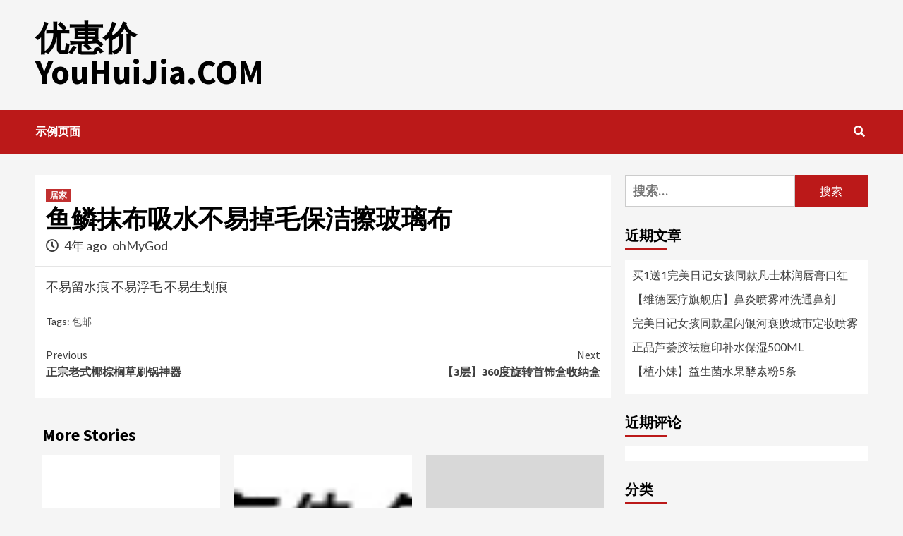

--- FILE ---
content_type: text/html; charset=UTF-8
request_url: https://www.youhuijia.com/youhui82462
body_size: 6637
content:
<!doctype html>
<html lang="zh-CN"
	prefix="og: https://ogp.me/ns#" >
<head>
    <meta charset="UTF-8">
    <meta name="viewport" content="width=device-width, initial-scale=1">
    <link rel="profile" href="http://gmpg.org/xfn/11">

    <title>鱼鳞抹布吸水不易掉毛保洁擦玻璃布 2026年1月15日 最新折扣优惠券信息 </title>

		<!-- All in One SEO 4.1.5.2 -->
		<meta name="description" content="不易留水痕 不易浮毛 不易生划..." />
		<meta name="robots" content="max-image-preview:large" />
		<link rel="canonical" href="https://www.youhuijia.com/youhui82462" />
		<meta property="og:locale" content="zh_CN" />
		<meta property="og:site_name" content="优惠价YouHuiJia.COM -" />
		<meta property="og:type" content="article" />
		<meta property="og:title" content="鱼鳞抹布吸水不易掉毛保洁擦玻璃布 2026年1月15日 最新折扣优惠券信息 " />
		<meta property="og:description" content="不易留水痕 不易浮毛 不易生划..." />
		<meta property="og:url" content="https://www.youhuijia.com/youhui82462" />
		<meta property="article:published_time" content="2021-11-29T08:43:26+00:00" />
		<meta property="article:modified_time" content="2021-11-29T08:43:26+00:00" />
		<meta name="twitter:card" content="summary" />
		<meta name="twitter:domain" content="www.youhuijia.com" />
		<meta name="twitter:title" content="鱼鳞抹布吸水不易掉毛保洁擦玻璃布 2026年1月15日 最新折扣优惠券信息 " />
		<meta name="twitter:description" content="不易留水痕 不易浮毛 不易生划..." />
		<script type="application/ld+json" class="aioseo-schema">
			{"@context":"https:\/\/schema.org","@graph":[{"@type":"WebSite","@id":"https:\/\/www.youhuijia.com\/#website","url":"https:\/\/www.youhuijia.com\/","name":"\u4f18\u60e0\u4ef7YouHuiJia.COM","inLanguage":"zh-CN","publisher":{"@id":"https:\/\/www.youhuijia.com\/#organization"}},{"@type":"Organization","@id":"https:\/\/www.youhuijia.com\/#organization","name":"\u4f18\u60e0\u4ef7YouHuiJia.COM","url":"https:\/\/www.youhuijia.com\/"},{"@type":"BreadcrumbList","@id":"https:\/\/www.youhuijia.com\/youhui82462#breadcrumblist","itemListElement":[{"@type":"ListItem","@id":"https:\/\/www.youhuijia.com\/#listItem","position":1,"item":{"@type":"WebPage","@id":"https:\/\/www.youhuijia.com\/","name":"\u4e3b\u9801","url":"https:\/\/www.youhuijia.com\/"}}]},{"@type":"Person","@id":"https:\/\/www.youhuijia.com\/youhuiauthor\/adminuser#author","url":"https:\/\/www.youhuijia.com\/youhuiauthor\/adminuser","name":"ohMyGod","image":{"@type":"ImageObject","@id":"https:\/\/www.youhuijia.com\/youhui82462#authorImage","url":"https:\/\/sdn.geekzu.org\/avatar\/5e143bf1c20af9f8b07ef852675f9ba8?s=96&d=mm&r=g","width":96,"height":96,"caption":"ohMyGod"}},{"@type":"WebPage","@id":"https:\/\/www.youhuijia.com\/youhui82462#webpage","url":"https:\/\/www.youhuijia.com\/youhui82462","name":"\u9c7c\u9cde\u62b9\u5e03\u5438\u6c34\u4e0d\u6613\u6389\u6bdb\u4fdd\u6d01\u64e6\u73bb\u7483\u5e03 2026\u5e741\u670815\u65e5 \u6700\u65b0\u6298\u6263\u4f18\u60e0\u5238\u4fe1\u606f","description":"\u4e0d\u6613\u7559\u6c34\u75d5 \u4e0d\u6613\u6d6e\u6bdb \u4e0d\u6613\u751f\u5212...","inLanguage":"zh-CN","isPartOf":{"@id":"https:\/\/www.youhuijia.com\/#website"},"breadcrumb":{"@id":"https:\/\/www.youhuijia.com\/youhui82462#breadcrumblist"},"author":"https:\/\/www.youhuijia.com\/youhuiauthor\/adminuser#author","creator":"https:\/\/www.youhuijia.com\/youhuiauthor\/adminuser#author","datePublished":"2021-11-29T08:43:26+08:00","dateModified":"2021-11-29T08:43:26+08:00"},{"@type":"BlogPosting","@id":"https:\/\/www.youhuijia.com\/youhui82462#blogposting","name":"\u9c7c\u9cde\u62b9\u5e03\u5438\u6c34\u4e0d\u6613\u6389\u6bdb\u4fdd\u6d01\u64e6\u73bb\u7483\u5e03 2026\u5e741\u670815\u65e5 \u6700\u65b0\u6298\u6263\u4f18\u60e0\u5238\u4fe1\u606f","description":"\u4e0d\u6613\u7559\u6c34\u75d5 \u4e0d\u6613\u6d6e\u6bdb \u4e0d\u6613\u751f\u5212...","inLanguage":"zh-CN","headline":"\u9c7c\u9cde\u62b9\u5e03\u5438\u6c34\u4e0d\u6613\u6389\u6bdb\u4fdd\u6d01\u64e6\u73bb\u7483\u5e03","author":{"@id":"https:\/\/www.youhuijia.com\/youhuiauthor\/adminuser#author"},"publisher":{"@id":"https:\/\/www.youhuijia.com\/#organization"},"datePublished":"2021-11-29T08:43:26+08:00","dateModified":"2021-11-29T08:43:26+08:00","articleSection":"\u5c45\u5bb6, \u5305\u90ae","mainEntityOfPage":{"@id":"https:\/\/www.youhuijia.com\/youhui82462#webpage"},"isPartOf":{"@id":"https:\/\/www.youhuijia.com\/youhui82462#webpage"}}]}
		</script>
		<!-- All in One SEO -->

<link rel='dns-prefetch' href='//zz.bdstatic.com' />
<link rel='dns-prefetch' href='//fonts.geekzu.org' />
<link rel="alternate" type="application/rss+xml" title="优惠价YouHuiJia.COM &raquo; Feed" href="https://www.youhuijia.com/feed" />
<link rel="alternate" type="application/rss+xml" title="优惠价YouHuiJia.COM &raquo; 评论Feed" href="https://www.youhuijia.com/comments/feed" />
<link rel='stylesheet' id='bootstrap-css'  href='https://www.youhuijia.com/wp-content/themes/covernews/assets/bootstrap/css/bootstrap.min.css?ver=5.8.2' type='text/css' media='all' />
<link rel='stylesheet' id='covernews-style-css'  href='https://www.youhuijia.com/wp-content/themes/covernews/style.css?ver=5.8.2' type='text/css' media='all' />
<link rel='stylesheet' id='newswords-css'  href='https://www.youhuijia.com/wp-content/themes/newswords/style.css?ver=1.1.0' type='text/css' media='all' />
<link rel='stylesheet' id='font-awesome-v5-css'  href='https://www.youhuijia.com/wp-content/themes/covernews/assets/font-awesome-v5/css/fontawesome-all.min.css?ver=5.8.2' type='text/css' media='all' />
<link rel='stylesheet' id='slick-css'  href='https://www.youhuijia.com/wp-content/themes/covernews/assets/slick/css/slick.css?ver=5.8.2' type='text/css' media='all' />
<link rel='stylesheet' id='covernews-google-fonts-css'  href='https://fonts.geekzu.org/css?family=Source%20Sans%20Pro:400,400i,700,700i|Lato:400,300,400italic,900,700&#038;subset=latin,latin-ext' type='text/css' media='all' />
<script type='text/javascript' src='https://www.youhuijia.com/wp-includes/js/jquery/jquery.min.js?ver=3.6.0' id='jquery-core-js'></script>
<script type='text/javascript' src='https://www.youhuijia.com/wp-includes/js/jquery/jquery-migrate.min.js?ver=3.3.2' id='jquery-migrate-js'></script>
<link rel="pingback" href="https://www.youhuijia.com/xmlrpc.php"><style type="text/css">.recentcomments a{display:inline !important;padding:0 !important;margin:0 !important;}</style>        <style type="text/css">
                        .site-title a,
            .site-header .site-branding .site-title a:visited,
            .site-header .site-branding .site-title a:hover,
            .site-description {
                color: #000000;
            }

            .site-branding .site-title {
                font-size: 48px;
            }

            @media only screen and (max-width: 640px) {
                .header-layout-3 .site-header .site-branding .site-title,
                .site-branding .site-title {
                    font-size: 60px;

                }
              }   

           @media only screen and (max-width: 375px) {
               .header-layout-3 .site-header .site-branding .site-title,
               .site-branding .site-title {
                        font-size: 50px;

                    }
                }
                
                    @media (min-width: 768px){
            .elementor-default .elementor-section.elementor-section-full_width > .elementor-container,
            .elementor-page .elementor-section.elementor-section-full_width > .elementor-container,
            .elementor-default .elementor-section.elementor-section-boxed > .elementor-container,
            .elementor-page .elementor-section.elementor-section-boxed > .elementor-container {
                max-width: 730px;
            }
        }
        @media (min-width: 992px){
            .elementor-default .elementor-section.elementor-section-full_width > .elementor-container,
            .elementor-page .elementor-section.elementor-section-full_width > .elementor-container,
            .elementor-default .elementor-section.elementor-section-boxed > .elementor-container,
            .elementor-page .elementor-section.elementor-section-boxed > .elementor-container {
                max-width: 950px;
            }
        }
        @media only screen and (min-width: 1401px){
            .elementor-default .elementor-section.elementor-section-full_width > .elementor-container,
            .elementor-page .elementor-section.elementor-section-full_width > .elementor-container,
            .elementor-default .elementor-section.elementor-section-boxed > .elementor-container,
            .elementor-page .elementor-section.elementor-section-boxed > .elementor-container {
                max-width: 1180px;
            }
        }
        @media only screen and (min-width: 1200px) and (max-width: 1400px){
            .elementor-default .elementor-section.elementor-section-full_width > .elementor-container,
            .elementor-page .elementor-section.elementor-section-full_width > .elementor-container,
            .elementor-default .elementor-section.elementor-section-boxed > .elementor-container,
            .elementor-page .elementor-section.elementor-section-boxed > .elementor-container {
                max-width: 1160px;
            }
        }
        @media (min-width: 1680px){
            .elementor-template-full-width .elementor-section.elementor-section-full_width > .elementor-container,
            .elementor-template-full-width .elementor-section.elementor-section-boxed > .elementor-container{
                /* max-width: 1600px; */
            }
            .elementor-default .elementor-section.elementor-section-full_width > .elementor-container,
            .elementor-page .elementor-section.elementor-section-full_width > .elementor-container,
            .elementor-default .elementor-section.elementor-section-boxed > .elementor-container,
            .elementor-page .elementor-section.elementor-section-boxed > .elementor-container {
                max-width: 1580px;
            }
        }
        
        


        </style>
        </head>

<body class="post-template-default single single-post postid-82462 single-format-standard wp-embed-responsive default-content-layout scrollup-sticky-header aft-sticky-header aft-sticky-sidebar default single-content-mode-default header-image-default align-content-left">

    <div id="af-preloader">
        <div id="loader-wrapper">
            <div id="loader"></div>
        </div>
    </div>

<div id="page" class="site">
    <a class="skip-link screen-reader-text" href="#content">Skip to content</a>

    <div class="header-layout-1">
                <header id="masthead" class="site-header">
                        <div class="masthead-banner "
                 data-background="">
                <div class="container">
                    <div class="row">
                        <div class="col-md-4">
                            <div class="site-branding">
                                                                    <p class="site-title font-family-1">
                                        <a href="https://www.youhuijia.com/"
                                           rel="home">优惠价YouHuiJia.COM</a>
                                    </p>
                                
                                                            </div>
                        </div>
                        <div class="col-md-8">
                                                    </div>
                    </div>
                </div>
            </div>
            <nav id="site-navigation" class="main-navigation">
                <div class="container">
                    <div class="row">
                        <div class="kol-12">
                            <div class="navigation-container">



                                <span class="toggle-menu" aria-controls="primary-menu" aria-expanded="false">
                                <span class="screen-reader-text">Primary Menu</span>
                                 <i class="ham"></i>
                        </span>
                                <span class="af-mobile-site-title-wrap">
                                                                <p class="site-title font-family-1">
                                <a href="https://www.youhuijia.com/"
                                   rel="home">优惠价YouHuiJia.COM</a>
                            </p>
                        </span>
                                <div id="primary-menu" class="menu"><ul>
<li class="page_item page-item-2"><a href="https://www.youhuijia.com/sample-page">示例页面</a></li>
</ul></div>

                                <div class="cart-search">

                                    <div class="af-search-wrap">
                                        <div class="search-overlay">
                                            <a href="#" title="Search" class="search-icon">
                                                <i class="fa fa-search"></i>
                                            </a>
                                            <div class="af-search-form">
                                                <form role="search" method="get" class="search-form" action="https://www.youhuijia.com/">
				<label>
					<span class="screen-reader-text">搜索：</span>
					<input type="search" class="search-field" placeholder="搜索&hellip;" value="" name="s" />
				</label>
				<input type="submit" class="search-submit" value="搜索" />
			</form>                                            </div>
                                        </div>
                                    </div>
                                </div>


                            </div>
                        </div>
                    </div>
                </div>
            </nav>
        </header>
    </div>

    <div id="content" class="container">
        <div class="section-block-upper row">
                <div id="primary" class="content-area">
                    <main id="main" class="site-main">

                                                    <article id="post-82462" class="af-single-article post-82462 post type-post status-publish format-standard hentry category-maijiatinyongpin tag-50">
                                <div class="entry-content-wrap">
                                    <header class="entry-header">

    <div class="header-details-wrapper">
        <div class="entry-header-details">
                            <div class="figure-categories figure-categories-bg">
                                        <ul class="cat-links"><li class="meta-category">
                             <a class="covernews-categories category-color-1" href="https://www.youhuijia.com/youhuicategory/maijiatinyongpin" alt="View all posts in 居家"> 
                                 居家
                             </a>
                        </li></ul>                </div>
                        <h1 class="entry-title">鱼鳞抹布吸水不易掉毛保洁擦玻璃布</h1>
            
                
        <span class="author-links">
                            <span class="item-metadata posts-date">
                <i class="far fa-clock"></i>
                    4年 ago            </span>
                        
                <span class="item-metadata posts-author">
            <a href="https://www.youhuijia.com/youhuiauthor/adminuser">
                ohMyGod            </a>
        </span>
                    </span>
                        

                    </div>
    </div>

        <div class="aft-post-thumbnail-wrapper">    
            </div>
    </header><!-- .entry-header -->                                    

    <div class="entry-content">
        <p>不易留水痕 不易浮毛 不易生划痕</p>
                    <div class="post-item-metadata entry-meta">
                <span class="tags-links">Tags: <a href="https://www.youhuijia.com/youhuitag/%e5%8c%85%e9%82%ae" rel="tag">包邮</a></span>            </div>
                
	<nav class="navigation post-navigation" role="navigation" aria-label="Continue Reading">
		<h2 class="screen-reader-text">Continue Reading</h2>
		<div class="nav-links"><div class="nav-previous"><a href="https://www.youhuijia.com/youhui79616" rel="prev"><span class="em-post-navigation">Previous</span> 正宗老式椰棕榈草刷锅神器</a></div><div class="nav-next"><a href="https://www.youhuijia.com/youhui82463" rel="next"><span class="em-post-navigation">Next</span> 【3层】360度旋转首饰盒收纳盒</a></div></div>
	</nav>            </div><!-- .entry-content -->


                                </div>
                                
<div class="promotionspace enable-promotionspace">

    <div class="em-reated-posts  col-ten">

                            <h3 class="related-title">                    
                    More Stories                </h3>
                    <div class="row">
                                    <div class="col-sm-4 latest-posts-grid" data-mh="latest-posts-grid">
                        <div class="spotlight-post">
                            <figure class="categorised-article inside-img">
                                <div class="categorised-article-wrapper">
                                    <div class="data-bg-hover data-bg-categorised read-bg-img">
                                        <a href="https://www.youhuijia.com/youhui82498">
                                            <img width="300" height="300" src="https://gw.alicdn.com/tfs/TB1OIJkEOLaK1RjSZFxXXamPFXa-1125-231.png" class="attachment-medium size-medium wp-post-image" loading="lazy" />                                        </a>
                                    </div>
                                </div>
                                                                <div class="figure-categories figure-categories-bg">

                                    <ul class="cat-links"><li class="meta-category">
                             <a class="covernews-categories category-color-1" href="https://www.youhuijia.com/youhuicategory/maijiatinyongpin" alt="View all posts in 居家"> 
                                 居家
                             </a>
                        </li></ul>                                </div>
                            </figure>

                            <figcaption>

                                <h3 class="article-title article-title-1">
                                    <a href="https://www.youhuijia.com/youhui82498">
                                        【维德医疗旗舰店】鼻炎喷雾冲洗通鼻剂                                    </a>
                                </h3>
                                <div class="grid-item-metadata">
                                    
        <span class="author-links">
                            <span class="item-metadata posts-date">
                <i class="far fa-clock"></i>
                    4年 ago            </span>
                        
                <span class="item-metadata posts-author">
            <a href="https://www.youhuijia.com/youhuiauthor/adminuser">
                ohMyGod            </a>
        </span>
                    </span>
                                        </div>
                            </figcaption>
                        </div>
                    </div>
                                    <div class="col-sm-4 latest-posts-grid" data-mh="latest-posts-grid">
                        <div class="spotlight-post">
                            <figure class="categorised-article inside-img">
                                <div class="categorised-article-wrapper">
                                    <div class="data-bg-hover data-bg-categorised read-bg-img">
                                        <a href="https://www.youhuijia.com/youhui82490">
                                            <img width="300" height="300" src="https://img.alicdn.com/imgextra/i2/2777313824/O1CN01uzP14p1e7RG8LPIww_!!2777313824.jpg" class="attachment-medium size-medium wp-post-image" loading="lazy" />                                        </a>
                                    </div>
                                </div>
                                                                <div class="figure-categories figure-categories-bg">

                                    <ul class="cat-links"><li class="meta-category">
                             <a class="covernews-categories category-color-1" href="https://www.youhuijia.com/youhuicategory/maijiatinyongpin" alt="View all posts in 居家"> 
                                 居家
                             </a>
                        </li></ul>                                </div>
                            </figure>

                            <figcaption>

                                <h3 class="article-title article-title-1">
                                    <a href="https://www.youhuijia.com/youhui82490">
                                        圣洁康洗衣机槽杀菌消毒清洁片                                    </a>
                                </h3>
                                <div class="grid-item-metadata">
                                    
        <span class="author-links">
                            <span class="item-metadata posts-date">
                <i class="far fa-clock"></i>
                    4年 ago            </span>
                        
                <span class="item-metadata posts-author">
            <a href="https://www.youhuijia.com/youhuiauthor/adminuser">
                ohMyGod            </a>
        </span>
                    </span>
                                        </div>
                            </figcaption>
                        </div>
                    </div>
                                    <div class="col-sm-4 latest-posts-grid" data-mh="latest-posts-grid">
                        <div class="spotlight-post">
                            <figure class="categorised-article inside-img">
                                <div class="categorised-article-wrapper">
                                    <div class="data-bg-hover data-bg-categorised read-bg-img">
                                        <a href="https://www.youhuijia.com/youhui81191">
                                                                                    </a>
                                    </div>
                                </div>
                                                                <div class="figure-categories figure-categories-bg">

                                    <ul class="cat-links"><li class="meta-category">
                             <a class="covernews-categories category-color-1" href="https://www.youhuijia.com/youhuicategory/maijiatinyongpin" alt="View all posts in 居家"> 
                                 居家
                             </a>
                        </li></ul>                                </div>
                            </figure>

                            <figcaption>

                                <h3 class="article-title article-title-1">
                                    <a href="https://www.youhuijia.com/youhui81191">
                                        洗鼻器家用生理盐水鼻腔冲洗                                    </a>
                                </h3>
                                <div class="grid-item-metadata">
                                    
        <span class="author-links">
                            <span class="item-metadata posts-date">
                <i class="far fa-clock"></i>
                    4年 ago            </span>
                        
                <span class="item-metadata posts-author">
            <a href="https://www.youhuijia.com/youhuiauthor/adminuser">
                ohMyGod            </a>
        </span>
                    </span>
                                        </div>
                            </figcaption>
                        </div>
                    </div>
                                   </div>
    </div>
</div>
                                
<div id="comments" class="comments-area">

		<div id="respond" class="comment-respond">
		<h3 id="reply-title" class="comment-reply-title">发表评论 <small><a rel="nofollow" id="cancel-comment-reply-link" href="/youhui82462#respond" style="display:none;">取消回复</a></small></h3><form action="https://www.youhuijia.com/wp-comments-post.php" method="post" id="commentform" class="comment-form" novalidate><p class="comment-notes"><span id="email-notes">您的电子邮箱地址不会被公开。</span> 必填项已用<span class="required">*</span>标注</p><p class="comment-form-comment"><label for="comment">评论</label> <textarea id="comment" name="comment" cols="45" rows="8" maxlength="65525" required="required"></textarea></p><p class="comment-form-author"><label for="author">显示名称 <span class="required">*</span></label> <input id="author" name="author" type="text" value="" size="30" maxlength="245" required='required' /></p>
<p class="comment-form-email"><label for="email">电子邮箱地址 <span class="required">*</span></label> <input id="email" name="email" type="email" value="" size="30" maxlength="100" aria-describedby="email-notes" required='required' /></p>
<p class="comment-form-url"><label for="url">网站地址</label> <input id="url" name="url" type="url" value="" size="30" maxlength="200" /></p>
<p class="comment-form-cookies-consent"><input id="wp-comment-cookies-consent" name="wp-comment-cookies-consent" type="checkbox" value="yes" /> <label for="wp-comment-cookies-consent">在此浏览器中保存我的显示名称、邮箱地址和网站地址，以便下次评论时使用。</label></p>
<p class="form-submit"><input name="submit" type="submit" id="submit" class="submit" value="发表评论" /> <input type='hidden' name='comment_post_ID' value='82462' id='comment_post_ID' />
<input type='hidden' name='comment_parent' id='comment_parent' value='0' />
</p></form>	</div><!-- #respond -->
	
</div><!-- #comments -->
                            </article>
                        
                    </main><!-- #main -->
                </div><!-- #primary -->
                                <aside id="secondary" class="widget-area sidebar-sticky-top">
	<div id="search-2" class="widget covernews-widget widget_search"><form role="search" method="get" class="search-form" action="https://www.youhuijia.com/">
				<label>
					<span class="screen-reader-text">搜索：</span>
					<input type="search" class="search-field" placeholder="搜索&hellip;" value="" name="s" />
				</label>
				<input type="submit" class="search-submit" value="搜索" />
			</form></div>
		<div id="recent-posts-2" class="widget covernews-widget widget_recent_entries">
		<h2 class="widget-title widget-title-1"><span>近期文章</span></h2>
		<ul>
											<li>
					<a href="https://www.youhuijia.com/youhui78876">买1送1完美日记女孩同款凡士林润唇膏口红</a>
									</li>
											<li>
					<a href="https://www.youhuijia.com/youhui82498">【维德医疗旗舰店】鼻炎喷雾冲洗通鼻剂</a>
									</li>
											<li>
					<a href="https://www.youhuijia.com/youhui82497">完美日记女孩同款星闪银河衰败城市定妆喷雾</a>
									</li>
											<li>
					<a href="https://www.youhuijia.com/youhui82496">正品芦荟胶祛痘印补水保湿500ML</a>
									</li>
											<li>
					<a href="https://www.youhuijia.com/youhui82495">【植小妹】益生菌水果酵素粉5条</a>
									</li>
					</ul>

		</div><div id="recent-comments-2" class="widget covernews-widget widget_recent_comments"><h2 class="widget-title widget-title-1"><span>近期评论</span></h2><ul id="recentcomments"></ul></div><div id="categories-2" class="widget covernews-widget widget_categories"><h2 class="widget-title widget-title-1"><span>分类</span></h2>
			<ul>
					<li class="cat-item cat-item-16"><a href="https://www.youhuijia.com/youhuicategory/maineiyi">内衣</a>
</li>
	<li class="cat-item cat-item-15"><a href="https://www.youhuijia.com/youhuicategory/mailvzhuang" title="最新优惠女装描述">女装</a>
</li>
	<li class="cat-item cat-item-17"><a href="https://www.youhuijia.com/youhuicategory/maijiazhuangjiafang">家装家纺</a>
</li>
	<li class="cat-item cat-item-1"><a href="https://www.youhuijia.com/youhuicategory/new">寻物</a>
</li>
	<li class="cat-item cat-item-18"><a href="https://www.youhuijia.com/youhuicategory/maijiatinyongpin">居家</a>
</li>
	<li class="cat-item cat-item-19"><a href="https://www.youhuijia.com/youhuicategory/maihuwaiyongpin">户外运动</a>
</li>
	<li class="cat-item cat-item-20"><a href="https://www.youhuijia.com/youhuicategory/maishumachanpin">数码家电</a>
</li>
	<li class="cat-item cat-item-21"><a href="https://www.youhuijia.com/youhuicategory/maiwentichepin">文体车品</a>
</li>
	<li class="cat-item cat-item-22"><a href="https://www.youhuijia.com/youhuicategory/maimuyingyongpin">母婴</a>
</li>
	<li class="cat-item cat-item-23"><a href="https://www.youhuijia.com/youhuicategory/mainanzhuang">男装</a>
</li>
	<li class="cat-item cat-item-24"><a href="https://www.youhuijia.com/youhuicategory/maihuazhuangpin">美妆个护</a>
</li>
	<li class="cat-item cat-item-25"><a href="https://www.youhuijia.com/youhuicategory/maimeishi">美食</a>
</li>
	<li class="cat-item cat-item-26"><a href="https://www.youhuijia.com/youhuicategory/maixiemaibao">鞋包配饰</a>
</li>
			</ul>

			</div></aside><!-- #secondary -->
            </div>


</div>

<div class="af-main-banner-latest-posts grid-layout">
    <div class="container">
        <div class="row">
        <div class="widget-title-section">
                                    <h4 class="widget-title header-after1">
                        <span class="header-after">                            
                            You may have missed                            </span>
                    </h4>
                
        </div>
            <div class="row">
                                <div class="col-sm-15 latest-posts-grid" data-mh="latest-posts-grid">
                        <div class="spotlight-post">
                            <figure class="categorised-article inside-img">
                                <div class="categorised-article-wrapper">
                                    <div class="data-bg-hover data-bg-categorised read-bg-img">
                                        <a href="https://www.youhuijia.com/youhui78876">
                                            <img width="300" height="300" src="https://img.alicdn.com/imgextra/i2/O1CN01mUANbF1gygVhDxdft_!!6000000004211-2-tps-1125-231.png" class="attachment-medium size-medium wp-post-image" loading="lazy" />                                        </a>
                                    </div>
                                </div>
                                                                <div class="figure-categories figure-categories-bg">

                                    <ul class="cat-links"><li class="meta-category">
                             <a class="covernews-categories category-color-1" href="https://www.youhuijia.com/youhuicategory/maihuazhuangpin" alt="View all posts in 美妆个护"> 
                                 美妆个护
                             </a>
                        </li></ul>                                </div>
                            </figure>

                            <figcaption>

                                <h3 class="article-title article-title-1">
                                    <a href="https://www.youhuijia.com/youhui78876">
                                        买1送1完美日记女孩同款凡士林润唇膏口红                                    </a>
                                </h3>
                                <div class="grid-item-metadata">
                                    
        <span class="author-links">
                            <span class="item-metadata posts-date">
                <i class="far fa-clock"></i>
                    4年 ago            </span>
                        
                <span class="item-metadata posts-author">
            <a href="https://www.youhuijia.com/youhuiauthor/adminuser">
                ohMyGod            </a>
        </span>
                    </span>
                                        </div>
                            </figcaption>
                        </div>
                    </div>
                                    <div class="col-sm-15 latest-posts-grid" data-mh="latest-posts-grid">
                        <div class="spotlight-post">
                            <figure class="categorised-article inside-img">
                                <div class="categorised-article-wrapper">
                                    <div class="data-bg-hover data-bg-categorised read-bg-img">
                                        <a href="https://www.youhuijia.com/youhui82498">
                                            <img width="300" height="300" src="https://gw.alicdn.com/tfs/TB1OIJkEOLaK1RjSZFxXXamPFXa-1125-231.png" class="attachment-medium size-medium wp-post-image" loading="lazy" />                                        </a>
                                    </div>
                                </div>
                                                                <div class="figure-categories figure-categories-bg">

                                    <ul class="cat-links"><li class="meta-category">
                             <a class="covernews-categories category-color-1" href="https://www.youhuijia.com/youhuicategory/maijiatinyongpin" alt="View all posts in 居家"> 
                                 居家
                             </a>
                        </li></ul>                                </div>
                            </figure>

                            <figcaption>

                                <h3 class="article-title article-title-1">
                                    <a href="https://www.youhuijia.com/youhui82498">
                                        【维德医疗旗舰店】鼻炎喷雾冲洗通鼻剂                                    </a>
                                </h3>
                                <div class="grid-item-metadata">
                                    
        <span class="author-links">
                            <span class="item-metadata posts-date">
                <i class="far fa-clock"></i>
                    4年 ago            </span>
                        
                <span class="item-metadata posts-author">
            <a href="https://www.youhuijia.com/youhuiauthor/adminuser">
                ohMyGod            </a>
        </span>
                    </span>
                                        </div>
                            </figcaption>
                        </div>
                    </div>
                                    <div class="col-sm-15 latest-posts-grid" data-mh="latest-posts-grid">
                        <div class="spotlight-post">
                            <figure class="categorised-article inside-img">
                                <div class="categorised-article-wrapper">
                                    <div class="data-bg-hover data-bg-categorised read-bg-img">
                                        <a href="https://www.youhuijia.com/youhui82497">
                                            <img width="300" height="300" src="https://img.alicdn.com/imgextra/i2/O1CN01mUANbF1gygVhDxdft_!!6000000004211-2-tps-1125-231.png" class="attachment-medium size-medium wp-post-image" loading="lazy" />                                        </a>
                                    </div>
                                </div>
                                                                <div class="figure-categories figure-categories-bg">

                                    <ul class="cat-links"><li class="meta-category">
                             <a class="covernews-categories category-color-1" href="https://www.youhuijia.com/youhuicategory/maihuazhuangpin" alt="View all posts in 美妆个护"> 
                                 美妆个护
                             </a>
                        </li></ul>                                </div>
                            </figure>

                            <figcaption>

                                <h3 class="article-title article-title-1">
                                    <a href="https://www.youhuijia.com/youhui82497">
                                        完美日记女孩同款星闪银河衰败城市定妆喷雾                                    </a>
                                </h3>
                                <div class="grid-item-metadata">
                                    
        <span class="author-links">
                            <span class="item-metadata posts-date">
                <i class="far fa-clock"></i>
                    4年 ago            </span>
                        
                <span class="item-metadata posts-author">
            <a href="https://www.youhuijia.com/youhuiauthor/adminuser">
                ohMyGod            </a>
        </span>
                    </span>
                                        </div>
                            </figcaption>
                        </div>
                    </div>
                                    <div class="col-sm-15 latest-posts-grid" data-mh="latest-posts-grid">
                        <div class="spotlight-post">
                            <figure class="categorised-article inside-img">
                                <div class="categorised-article-wrapper">
                                    <div class="data-bg-hover data-bg-categorised read-bg-img">
                                        <a href="https://www.youhuijia.com/youhui82496">
                                            <img width="300" height="300" src="https://img.alicdn.com/imgextra/i2/O1CN01mUANbF1gygVhDxdft_!!6000000004211-2-tps-1125-231.png" class="attachment-medium size-medium wp-post-image" loading="lazy" />                                        </a>
                                    </div>
                                </div>
                                                                <div class="figure-categories figure-categories-bg">

                                    <ul class="cat-links"><li class="meta-category">
                             <a class="covernews-categories category-color-1" href="https://www.youhuijia.com/youhuicategory/maihuazhuangpin" alt="View all posts in 美妆个护"> 
                                 美妆个护
                             </a>
                        </li></ul>                                </div>
                            </figure>

                            <figcaption>

                                <h3 class="article-title article-title-1">
                                    <a href="https://www.youhuijia.com/youhui82496">
                                        正品芦荟胶祛痘印补水保湿500ML                                    </a>
                                </h3>
                                <div class="grid-item-metadata">
                                    
        <span class="author-links">
                            <span class="item-metadata posts-date">
                <i class="far fa-clock"></i>
                    4年 ago            </span>
                        
                <span class="item-metadata posts-author">
            <a href="https://www.youhuijia.com/youhuiauthor/adminuser">
                ohMyGod            </a>
        </span>
                    </span>
                                        </div>
                            </figcaption>
                        </div>
                    </div>
                                    <div class="col-sm-15 latest-posts-grid" data-mh="latest-posts-grid">
                        <div class="spotlight-post">
                            <figure class="categorised-article inside-img">
                                <div class="categorised-article-wrapper">
                                    <div class="data-bg-hover data-bg-categorised read-bg-img">
                                        <a href="https://www.youhuijia.com/youhui82495">
                                            <img width="300" height="300" src="https://img.alicdn.com/imgextra/i4/2208525275152/O1CN01zBTz2P1nvfDn2OiI7_!!2208525275152.jpg" class="attachment-medium size-medium wp-post-image" loading="lazy" />                                        </a>
                                    </div>
                                </div>
                                                                <div class="figure-categories figure-categories-bg">

                                    <ul class="cat-links"><li class="meta-category">
                             <a class="covernews-categories category-color-1" href="https://www.youhuijia.com/youhuicategory/maimeishi" alt="View all posts in 美食"> 
                                 美食
                             </a>
                        </li></ul>                                </div>
                            </figure>

                            <figcaption>

                                <h3 class="article-title article-title-1">
                                    <a href="https://www.youhuijia.com/youhui82495">
                                        【植小妹】益生菌水果酵素粉5条                                    </a>
                                </h3>
                                <div class="grid-item-metadata">
                                    
        <span class="author-links">
                            <span class="item-metadata posts-date">
                <i class="far fa-clock"></i>
                    4年 ago            </span>
                        
                <span class="item-metadata posts-author">
            <a href="https://www.youhuijia.com/youhuiauthor/adminuser">
                ohMyGod            </a>
        </span>
                    </span>
                                        </div>
                            </figcaption>
                        </div>
                    </div>
                                    </div>
        </div>
    </div>
</div>

<footer class="site-footer">
        
                <div class="site-info">
        <div class="container">
            <div class="row">
                <div class="col-sm-12">
                                                                Copyright &copy; All rights reserved.                                                                                    <span class="sep"> | </span>
                        <a href="https://afthemes.com/products/covernews/">CoverNews</a> by AF themes.                                    </div>
            </div>
        </div>
    </div>
</footer>
</div>
<a id="scroll-up" class="secondary-color">
    <i class="fa fa-angle-up"></i>
</a>
<script type='text/javascript' src='https://www.youhuijia.com/wp-content/themes/covernews/js/navigation.js?ver=20151215' id='covernews-navigation-js'></script>
<script type='text/javascript' src='https://www.youhuijia.com/wp-content/themes/covernews/js/skip-link-focus-fix.js?ver=20151215' id='covernews-skip-link-focus-fix-js'></script>
<script type='text/javascript' src='https://www.youhuijia.com/wp-content/themes/covernews/assets/slick/js/slick.min.js?ver=5.8.2' id='slick-js'></script>
<script type='text/javascript' src='https://www.youhuijia.com/wp-content/themes/covernews/assets/bootstrap/js/bootstrap.min.js?ver=5.8.2' id='bootstrap-js'></script>
<script type='text/javascript' src='https://www.youhuijia.com/wp-content/themes/covernews/assets/jquery-match-height/jquery.matchHeight.min.js?ver=5.8.2' id='matchheight-js'></script>
<script type='text/javascript' src='https://www.youhuijia.com/wp-content/themes/covernews/assets/marquee/jquery.marquee.js?ver=5.8.2' id='marquee-js'></script>
<script type='text/javascript' src='https://www.youhuijia.com/wp-content/themes/covernews/assets/script.js?ver=5.8.2' id='covernews-script-js'></script>
<script type='text/javascript' src='https://www.youhuijia.com/wp-content/themes/covernews/assets/fixed-header-script.js?ver=5.8.2' id='covernews-fixed-header-script-js'></script>
<script type='text/javascript' src='https://www.youhuijia.com/wp-includes/js/comment-reply.min.js?ver=5.8.2' id='comment-reply-js'></script>
<script type='text/javascript' src='https://zz.bdstatic.com/linksubmit/push.js?ver=5.8.2' id='baidu_zz_push-js'></script>

</body>
</html>


--- FILE ---
content_type: text/css
request_url: https://www.youhuijia.com/wp-content/themes/newswords/style.css?ver=1.1.0
body_size: 779
content:
/*
Theme Name: NewsWords
Theme URI: https://afthemes.com/products/newswords/
Author: AF themes
Author URI: https://afthemes.com
Description: NewsWords is a child theme of CoverNews. The theme is coming with different main banner section layout as well as has introduced new badge color. More importantly, the child theme also added advertisement banner widget section, which will facilitates user to add widgets having ad scripts. Furthermore, the theme also altered some of the frontpage layout's default value. With the help of available customizer options along with widgets, you can implement layouts as a clean and minimal blogging site, sport blog, fashion blog, photography blog, wedding blog & magazine and even more. The theme is SEO friendly with optimized code and outstanding support.
See Demo: https://demo.afthemes.com/covernews/newswords/
Support: https://afthemes.com/supports/
Template: covernews
Version: 1.1.0
Requires PHP: 5.6
Tested up to: 5.7
License: GNU General Public License v2 or later
License URI: http://www.gnu.org/licenses/gpl-2.0.html
Text Domain: newswords
Tags: news, blog, entertainment, one-column, two-columns, left-sidebar, right-sidebar, custom-background, custom-menu, featured-images, full-width-template, custom-header, translation-ready, theme-options, threaded-comments

This theme, like WordPress, is licensed under the GPL.
Use it to make something cool, have fun, and share what you've learned with others.

NewsWords WordPress Theme, Copyright 2018 AF themes
NewsWords is distributed under the terms of the GNU GPL v2 or later.
*/

body span.menu-description{
    background: #0076b5;
}